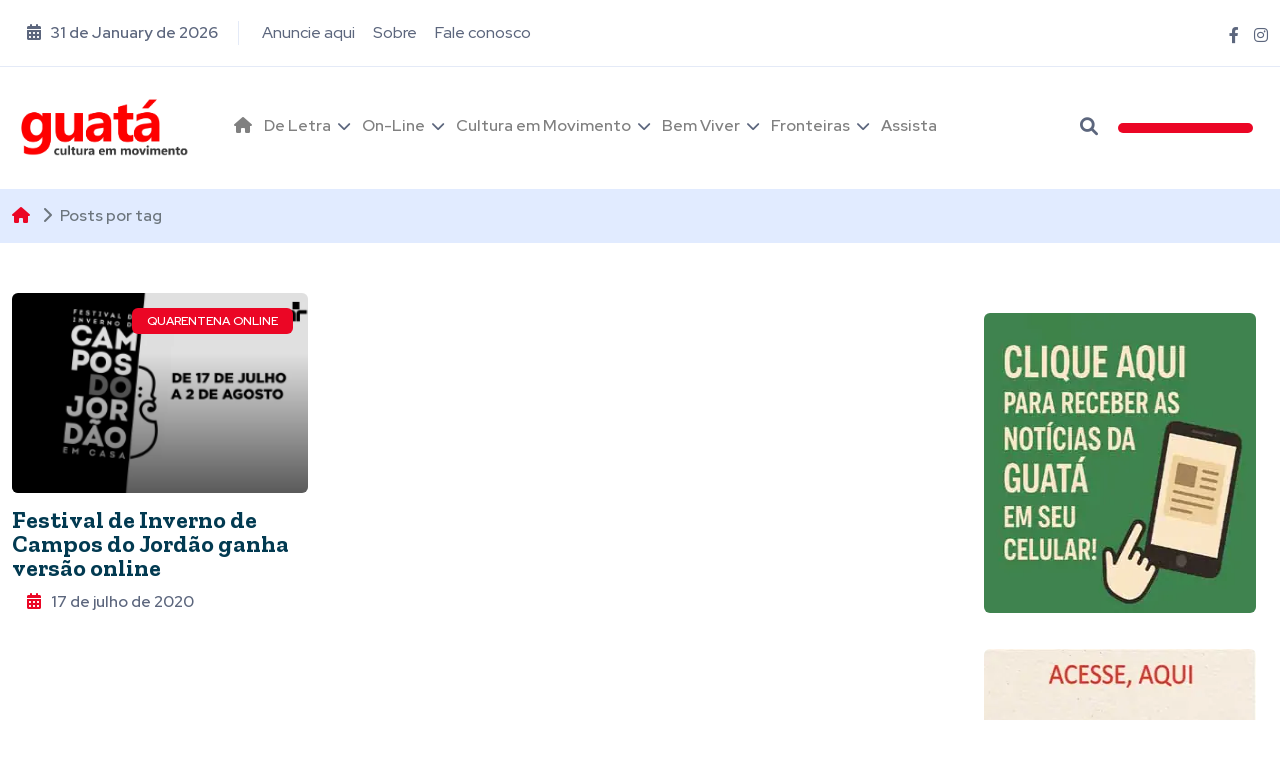

--- FILE ---
content_type: text/html; charset=UTF-8
request_url: https://guatafoz.com.br/tag/festival-de-campos-do-jordao/
body_size: 12441
content:
<!DOCTYPE html>
<html lang="pt-BR">
<head>
<meta charset=utf-8>
<meta name=viewport content="width=device-width, initial-scale=1, shrink-to-fit=no">

<meta name='robots' content='noindex, follow' />

	<!-- This site is optimized with the Yoast SEO plugin v26.8 - https://yoast.com/product/yoast-seo-wordpress/ -->
	<title>Festival de Campos do Jordão &#8211; Guatá</title><link rel="preload" href="https://guatafoz.com.br/wp-content/uploads/2023/08/Guata-logo-png.png" as="image" fetchpriority="high" /><link rel="preload" href="https://guatafoz.com.br/wp-content/uploads/2020/07/1707-festival-campos-do-jordao21.png" as="image" fetchpriority="high" />
	<meta property="og:locale" content="pt_BR" />
	<meta property="og:type" content="article" />
	<meta property="og:url" content="https://guatafoz.com.br/tag/festival-de-campos-do-jordao/" />
	<meta property="og:site_name" content="Guatá" />
	<meta property="og:image" content="https://guatafoz.com.br/wp-content/uploads/2025/12/Guata-logo-png-300x104-2-1.webp" />
	<meta property="og:image:width" content="1200" />
	<meta property="og:image:height" content="675" />
	<meta property="og:image:type" content="image/webp" />
	<meta name="twitter:card" content="summary_large_image" />
	<script type="application/ld+json" class="yoast-schema-graph">{"@context":"https://schema.org","@graph":[{"@type":"CollectionPage","@id":"https://guatafoz.com.br/tag/festival-de-campos-do-jordao/","url":"https://guatafoz.com.br/tag/festival-de-campos-do-jordao/","name":"","isPartOf":{"@id":"https://guatafoz.com.br/#website"},"primaryImageOfPage":{"@id":"https://guatafoz.com.br/tag/festival-de-campos-do-jordao/#primaryimage"},"image":{"@id":"https://guatafoz.com.br/tag/festival-de-campos-do-jordao/#primaryimage"},"thumbnailUrl":"https://guatafoz.com.br/wp-content/uploads/2020/07/1707-festival-campos-do-jordao21.png","breadcrumb":{"@id":"https://guatafoz.com.br/tag/festival-de-campos-do-jordao/#breadcrumb"},"inLanguage":"pt-BR"},{"@type":"ImageObject","inLanguage":"pt-BR","@id":"https://guatafoz.com.br/tag/festival-de-campos-do-jordao/#primaryimage","url":"https://guatafoz.com.br/wp-content/uploads/2020/07/1707-festival-campos-do-jordao21.png","contentUrl":"https://guatafoz.com.br/wp-content/uploads/2020/07/1707-festival-campos-do-jordao21.png","width":766,"height":514},{"@type":"BreadcrumbList","@id":"https://guatafoz.com.br/tag/festival-de-campos-do-jordao/#breadcrumb","itemListElement":[{"@type":"ListItem","position":1,"name":"Início","item":"https://guatafoz.com.br/"},{"@type":"ListItem","position":2,"name":"Festival de Campos do Jordão"}]},{"@type":"WebSite","@id":"https://guatafoz.com.br/#website","url":"https://guatafoz.com.br/","name":"Guatá","description":"Cultura em Movimento","publisher":{"@id":"https://guatafoz.com.br/#organization"},"alternateName":"Cultura em Movimento","potentialAction":[{"@type":"SearchAction","target":{"@type":"EntryPoint","urlTemplate":"https://guatafoz.com.br/?s={search_term_string}"},"query-input":{"@type":"PropertyValueSpecification","valueRequired":true,"valueName":"search_term_string"}}],"inLanguage":"pt-BR"},{"@type":"Organization","@id":"https://guatafoz.com.br/#organization","name":"Guatá","alternateName":"Guatá Foz","url":"https://guatafoz.com.br/","logo":{"@type":"ImageObject","inLanguage":"pt-BR","@id":"https://guatafoz.com.br/#/schema/logo/image/","url":"https://guatafoz.com.br/wp-content/uploads/2025/12/Guata-logo-png-300x104-1-1.webp","contentUrl":"https://guatafoz.com.br/wp-content/uploads/2025/12/Guata-logo-png-300x104-1-1.webp","width":300,"height":300,"caption":"Guatá"},"image":{"@id":"https://guatafoz.com.br/#/schema/logo/image/"},"sameAs":["https://www.facebook.com/guata.foz","https://www.instagram.com/guata.foz/"]}]}</script>
	<!-- / Yoast SEO plugin. -->


<link rel='dns-prefetch' href='//www.googletagmanager.com' />
<!-- guatafoz.com.br is managing ads with Advanced Ads 2.0.16 – https://wpadvancedads.com/ --><script id="guata-ready" type="pmdelayedscript" data-cfasync="false" data-no-optimize="1" data-no-defer="1" data-no-minify="1">
			window.advanced_ads_ready=function(e,a){a=a||"complete";var d=function(e){return"interactive"===a?"loading"!==e:"complete"===e};d(document.readyState)?e():document.addEventListener("readystatechange",(function(a){d(a.target.readyState)&&e()}),{once:"interactive"===a})},window.advanced_ads_ready_queue=window.advanced_ads_ready_queue||[];		</script>
		<style id='wp-img-auto-sizes-contain-inline-css' type='text/css'>
img:is([sizes=auto i],[sizes^="auto," i]){contain-intrinsic-size:3000px 1500px}
/*# sourceURL=wp-img-auto-sizes-contain-inline-css */
</style>
<style id='wp-block-library-inline-css' type='text/css'>
:root{--wp-block-synced-color:#7a00df;--wp-block-synced-color--rgb:122,0,223;--wp-bound-block-color:var(--wp-block-synced-color);--wp-editor-canvas-background:#ddd;--wp-admin-theme-color:#007cba;--wp-admin-theme-color--rgb:0,124,186;--wp-admin-theme-color-darker-10:#006ba1;--wp-admin-theme-color-darker-10--rgb:0,107,160.5;--wp-admin-theme-color-darker-20:#005a87;--wp-admin-theme-color-darker-20--rgb:0,90,135;--wp-admin-border-width-focus:2px}@media (min-resolution:192dpi){:root{--wp-admin-border-width-focus:1.5px}}.wp-element-button{cursor:pointer}:root .has-very-light-gray-background-color{background-color:#eee}:root .has-very-dark-gray-background-color{background-color:#313131}:root .has-very-light-gray-color{color:#eee}:root .has-very-dark-gray-color{color:#313131}:root .has-vivid-green-cyan-to-vivid-cyan-blue-gradient-background{background:linear-gradient(135deg,#00d084,#0693e3)}:root .has-purple-crush-gradient-background{background:linear-gradient(135deg,#34e2e4,#4721fb 50%,#ab1dfe)}:root .has-hazy-dawn-gradient-background{background:linear-gradient(135deg,#faaca8,#dad0ec)}:root .has-subdued-olive-gradient-background{background:linear-gradient(135deg,#fafae1,#67a671)}:root .has-atomic-cream-gradient-background{background:linear-gradient(135deg,#fdd79a,#004a59)}:root .has-nightshade-gradient-background{background:linear-gradient(135deg,#330968,#31cdcf)}:root .has-midnight-gradient-background{background:linear-gradient(135deg,#020381,#2874fc)}:root{--wp--preset--font-size--normal:16px;--wp--preset--font-size--huge:42px}.has-regular-font-size{font-size:1em}.has-larger-font-size{font-size:2.625em}.has-normal-font-size{font-size:var(--wp--preset--font-size--normal)}.has-huge-font-size{font-size:var(--wp--preset--font-size--huge)}.has-text-align-center{text-align:center}.has-text-align-left{text-align:left}.has-text-align-right{text-align:right}.has-fit-text{white-space:nowrap!important}#end-resizable-editor-section{display:none}.aligncenter{clear:both}.items-justified-left{justify-content:flex-start}.items-justified-center{justify-content:center}.items-justified-right{justify-content:flex-end}.items-justified-space-between{justify-content:space-between}.screen-reader-text{border:0;clip-path:inset(50%);height:1px;margin:-1px;overflow:hidden;padding:0;position:absolute;width:1px;word-wrap:normal!important}.screen-reader-text:focus{background-color:#ddd;clip-path:none;color:#444;display:block;font-size:1em;height:auto;left:5px;line-height:normal;padding:15px 23px 14px;text-decoration:none;top:5px;width:auto;z-index:100000}html :where(.has-border-color){border-style:solid}html :where([style*=border-top-color]){border-top-style:solid}html :where([style*=border-right-color]){border-right-style:solid}html :where([style*=border-bottom-color]){border-bottom-style:solid}html :where([style*=border-left-color]){border-left-style:solid}html :where([style*=border-width]){border-style:solid}html :where([style*=border-top-width]){border-top-style:solid}html :where([style*=border-right-width]){border-right-style:solid}html :where([style*=border-bottom-width]){border-bottom-style:solid}html :where([style*=border-left-width]){border-left-style:solid}html :where(img[class*=wp-image-]){height:auto;max-width:100%}:where(figure){margin:0 0 1em}html :where(.is-position-sticky){--wp-admin--admin-bar--position-offset:var(--wp-admin--admin-bar--height,0px)}@media screen and (max-width:600px){html :where(.is-position-sticky){--wp-admin--admin-bar--position-offset:0px}}
/*wp_block_styles_on_demand_placeholder:697e8426762a7*/
/*# sourceURL=wp-block-library-inline-css */
</style>
<style id='classic-theme-styles-inline-css' type='text/css'>
/*! This file is auto-generated */
.wp-block-button__link{color:#fff;background-color:#32373c;border-radius:9999px;box-shadow:none;text-decoration:none;padding:calc(.667em + 2px) calc(1.333em + 2px);font-size:1.125em}.wp-block-file__button{background:#32373c;color:#fff;text-decoration:none}
/*# sourceURL=/wp-includes/css/classic-themes.min.css */
</style>
<link rel="stylesheet" id="mpp_gutenberg-css" type="text/css" media="all" data-pmdelayedstyle="https://guatafoz.com.br/wp-content/plugins/metronet-profile-picture/dist/blocks.style.build.css?ver=2.6.3">
<script type="pmdelayedscript" src="https://guatafoz.com.br/wp-includes/js/jquery/jquery.min.js?ver=3.7.1" id="jquery-core-js" data-perfmatters-type="text/javascript" data-cfasync="false" data-no-optimize="1" data-no-defer="1" data-no-minify="1"></script>

<!-- Snippet da etiqueta do Google (gtag.js) adicionado pelo Site Kit -->
<!-- Snippet do Google Análises adicionado pelo Site Kit -->
<script type="pmdelayedscript" src="https://www.googletagmanager.com/gtag/js?id=G-PHMVQCFJ5V" id="google_gtagjs-js" async data-perfmatters-type="text/javascript" data-cfasync="false" data-no-optimize="1" data-no-defer="1" data-no-minify="1"></script>
<script type="pmdelayedscript" id="google_gtagjs-js-after" data-perfmatters-type="text/javascript" data-cfasync="false" data-no-optimize="1" data-no-defer="1" data-no-minify="1">
/* <![CDATA[ */
window.dataLayer = window.dataLayer || [];function gtag(){dataLayer.push(arguments);}
gtag("set","linker",{"domains":["guatafoz.com.br"]});
gtag("js", new Date());
gtag("set", "developer_id.dZTNiMT", true);
gtag("config", "G-PHMVQCFJ5V");
//# sourceURL=google_gtagjs-js-after
/* ]]> */
</script>
<meta name="generator" content="Site Kit by Google 1.171.0" />
<!-- Meta-etiquetas do Google AdSense adicionado pelo Site Kit -->
<meta name="google-adsense-platform-account" content="ca-host-pub-2644536267352236">
<meta name="google-adsense-platform-domain" content="sitekit.withgoogle.com">
<!-- Fim das meta-etiquetas do Google AdSense adicionado pelo Site Kit -->
<script src="https://guatafoz.com.br/wp-content/plugins/perfmatters/vendor/fastclick/pmfastclick.min.js" defer></script><script>"addEventListener"in document&&document.addEventListener("DOMContentLoaded",function(){FastClick.attach(document.body)},!1);</script><link rel="icon" href="https://guatafoz.com.br/wp-content/uploads/2020/07/cropped-transferir-32x32.jpg" sizes="32x32" />
<link rel="icon" href="https://guatafoz.com.br/wp-content/uploads/2020/07/cropped-transferir-192x192.jpg" sizes="192x192" />
<link rel="apple-touch-icon" href="https://guatafoz.com.br/wp-content/uploads/2020/07/cropped-transferir-180x180.jpg" />
<meta name="msapplication-TileImage" content="https://guatafoz.com.br/wp-content/uploads/2020/07/cropped-transferir-270x270.jpg" />
		<style type="text/css" id="wp-custom-css">
			.blog-image img {
    width: 100% !important;
    height: 100% !important;
    object-fit: cover!important;
    display: block!important;
}

.blog-post.post-style-01 .blog-post-details h2 {
    margin-top: 15px;
    color: #fff;
    font-weight: 700;
    margin-bottom: 0;
    font-size: 20px !important;
    line-height: 22px !important;
}

.destaque .blog-post.post-style-01 .blog-post-details h2 {
    margin-top: 20px !important;
	font-size:30px !important;
    color: #fff;
}

h2.tituloblog.destaque-titulo a {
    font-size: 30px;
	line-height:32px !important;
}

.destaque .blog-image::before, .destaque2 .blog-image::before, .destaque3 .blog-image::before, .destaque4 .blog-image::before {
    content: ""!important;
    position: absolute!important;
    top: 0!important;
    left: 0!important;
    width: 100%!important;
    height: 100%!important;
    background: rgba(0, 0, 0, 0.6)!important; /* Ajuste a opacidade conforme necessário */
}

.destaque .blog-image {
    height: 464px !important;
	overflow: hidden;
}

.destaque2 .blog-image {
    height: 220px !important;
	overflow: hidden;
}

.destaque3 .blog-image {
    height: 220px !important;
	overflow: hidden;
}

.destaque4 .blog-image {
    height: 210px !important;
	overflow: hidden;
}
ul.post-categories li:not(:first-child) {
    display: none;
}

.header.is-sticky {
    transition: none !important;
    animation: unset !important;
    -web-animation: unset !important;
}

.blog-post-details h2 {
    font-size: 24px !important;
    line-height: 28px !important;
}

.blog-post.post-style-03 .blog-post-details .blog-post-meta .blog-post-time{margin-left:0px !important;}


.blog-post-details {
    width: 100% !important;
}

i.fa-solid.fa-calendar-days, i.fa-solid.fa-rotate  {
    margin-left: 15px;
    margin-right: 5px;
}

i.fa-solid.fa-user {
    margin-right: 5px;
}


.blog-post-share {
    margin-left: 15px !important;
}

.imagem-destaque {
    width: 100%;
    max-height: 500px;
    overflow: hidden;
		border-radius:10px;
		margin-top:30px;
}

.imagem-destaque img {
    width: 100%;
    height: 500px;
    max-height: 500px;
    object-fit: cover;
    object-position: center;
    display: block;
	  transform: none !important;
    transition: none !important;


}

.postagem h6 {
    background: none !important;
    padding: unset !important;
    border: none !important;
}

.wp-caption {
    border: none !important;
    background: none !important;
    margin-top: unset !important;
    margin-bottom: unset !important;
    margin-left: auto !important;
    margin-right: auto !important;
}

section.author-box {
    display: flex;
    background: #f3f3f3;
    padding: 20px;
    border-radius: 10px;
    margin-top: 30px;
}

.author-box__avatar img {
    border-radius: 10px !important;
}

.author-box__avatar {
    margin-right: 20px;
}

.blog-post-time fa-solid fa-calendar-days {
    margin-left: 0px !important;
}

.blog-post-title h1 {
    font-size: 42px;
    line-height: 46px;
    margin-bottom: 15px !important;
}

.resumo-post {
    font-size: 20px;
    line-height: 24px !important;
}

@media only screen and (max-width: 600px) {
.blog-image {
    height: 220px !important;
}
	.blog-post-title h1 {
    font-size: 32px;
    line-height: 34px !important;
}
	
h2.tituloblog.destaque-titulo a {
    font-size: 20px;
	line-height:22px !important;
}

	.resumo-post {
    font-size: 16px;
    line-height: 24px !important;
}

.destaque .blog-image {
    height: 220px !important;
}
	
	.destaque4 .blog-image {
    height: 220px !important;
}
	
	.datas .data-alinhada {
    display: block;
    margin-bottom: 10px;
}

span.data-alinhada i {
    margin-left: 0px !important;
}

.blog-post-share {
    margin-left: 0px !important;
    width: 100% !important;
}
	
	.imagem-destaque img {
    width: 100%;
    height: 250px !important;
		max-height: 250px !important;}
	
	section.author-box {
		display: block !important;}
	
	.blog-post-time i {
    margin-left: 0px !important;
    margin-bottom: 25px !important;
}
	
}		</style>
		<noscript><style>.perfmatters-lazy[data-src]{display:none !important;}</style></noscript><style>.perfmatters-lazy.pmloaded,.perfmatters-lazy.pmloaded>img,.perfmatters-lazy>img.pmloaded,.perfmatters-lazy[data-ll-status=entered]{animation:500ms pmFadeIn}@keyframes pmFadeIn{0%{opacity:0}100%{opacity:1}}body .perfmatters-lazy-css-bg:not([data-ll-status=entered]),body .perfmatters-lazy-css-bg:not([data-ll-status=entered]) *,body .perfmatters-lazy-css-bg:not([data-ll-status=entered])::before,body .perfmatters-lazy-css-bg:not([data-ll-status=entered])::after,body .perfmatters-lazy-css-bg:not([data-ll-status=entered]) *::before,body .perfmatters-lazy-css-bg:not([data-ll-status=entered]) *::after{background-image:none!important;will-change:transform;transition:opacity 0.025s ease-in,transform 0.025s ease-in!important;}</style><link rel="shortcut icon" href=https://guatafoz.com.br/wp-content/themes/guata/images/favicon.ico />
<link href="https://fonts.googleapis.com/css2?family=Red+Hat+Display:ital,wght@0,300;0,400;0,500;0,600;0,700;0,800;0,900;1,300;1,400;1,500;1,600;1,700;1,800;1,900&amp;family=Zilla+Slab:ital,wght@0,300;0,400;0,500;0,600;0,700;1,300;1,400;1,500;1,600;1,700&amp;display=swap" rel=stylesheet>
<link rel=stylesheet href=https://guatafoz.com.br/wp-content/themes/guata/css/bootstrap/bootstrap.min.css />
<link rel=stylesheet href=https://guatafoz.com.br/wp-content/themes/guata/css/fontawesome/all.min.css />
<link rel=stylesheet href=https://guatafoz.com.br/wp-content/themes/guata/css/owl-carousel/owl.carousel.min.css />
<link rel=stylesheet href=https://guatafoz.com.br/wp-content/themes/guata/css/magnific-popup/magnific-popup.css />
<link rel=stylesheet href=https://guatafoz.com.br/wp-content/themes/guata/css/style.css />
<link rel=stylesheet href=https://guatafoz.com.br/wp-content/themes/guata/css/site.css />
<script src="https://code.jquery.com/jquery-3.2.1.slim.min.js" integrity="sha384-KJ3o2DKtIkvYIK3UENzmM7KCkRr/rE9/Qpg6aAZGJwFDMVNA/GpGFF93hXpG5KkN" crossorigin="anonymous" type="pmdelayedscript" data-cfasync="false" data-no-optimize="1" data-no-defer="1" data-no-minify="1"></script>
<script src="https://cdnjs.cloudflare.com/ajax/libs/popper.js/1.12.9/umd/popper.min.js" integrity="sha384-ApNbgh9B+Y1QKtv3Rn7W3mgPxhU9K/ScQsAP7hUibX39j7fakFPskvXusvfa0b4Q" crossorigin="anonymous" type="pmdelayedscript" data-cfasync="false" data-no-optimize="1" data-no-defer="1" data-no-minify="1"></script>
 
</head>
<body> 
<header class="header header-sticky">
<div class="topbar d-none d-md-block">
<div class=container>
<div class=topbar-inner>
<div class=row>
<div class=col-12>
<div class="d-lg-flex align-items-center text-center">
<div class="topbar-left mb-2 mb-lg-0">
<div class="topbar-date d-inline-flex"> <span class=date><i class="fa-solid fa-calendar-days"></i> 31 de January de 2026</span> </div>
<div class="me-auto d-inline-flex">
<ul class="list-unstyled top-menu">
<div class="menu-topo-container"><ul id="menu-topo" class="menu"><li id="menu-item-54006" class="menu-item menu-item-type-post_type menu-item-object-page menu-item-54006"><a href="https://guatafoz.com.br/anuncie-aqui/">Anuncie aqui</a></li>
<li id="menu-item-54011" class="menu-item menu-item-type-post_type menu-item-object-page menu-item-54011"><a href="https://guatafoz.com.br/quem-somos/">Sobre</a></li>
<li id="menu-item-54016" class="menu-item menu-item-type-post_type menu-item-object-page menu-item-54016"><a href="https://guatafoz.com.br/fale-conosco/">Fale conosco</a></li>
</ul></div></ul>
</div>
</div>
<div class="topbar-right ms-auto justify-content-center">
<div class="social d-inline-flex">
<ul class=list-unstyled>
<div class="menu-redes-sociais-container"><ul id="menu-redes-sociais" class="menu"><li id="menu-item-54017" class="menu-item menu-item-type-custom menu-item-object-custom menu-item-54017"><a href="https://www.facebook.com/guata.foz"><i class="fa-brands fa-facebook-f"></i></a></li>
<li id="menu-item-54018" class="menu-item menu-item-type-custom menu-item-object-custom menu-item-54018"><a href="https://www.instagram.com/guata.foz/"><i class="fab fa-instagram"></i></a></li>
</ul></div></ul>
</div>
</div>
</div>
</div>
</div>
</div>
</div>
</div>
<nav class="navbar navbar-expand-lg">
<div class="container position-relative">
<a class=navbar-brand href=/>
<img data-perfmatters-preload src="https://guatafoz.com.br/wp-content/uploads/2023/08/Guata-logo-png.png" alt="Guatá " class="img-fluid" width="180px" height="100%"></a>
<div class="collapse navbar-collapse" id=navbarSupportedContent>
<div class="menu-principal-container"><ul id="menu-principal" class="menu"><li id="menu-item-54072" class="menu-item menu-item-type-custom menu-item-object-custom menu-item-54072"><a href="/"><i class="fas fa-home"></i></a></li>
<li id="menu-item-54457" class="menu-item menu-item-type-taxonomy menu-item-object-category menu-item-has-children menu-item-54457"><a href="https://guatafoz.com.br/category/de-letra/">De Letra</a>
<ul class="sub-menu">
	<li id="menu-item-54450" class="menu-item menu-item-type-taxonomy menu-item-object-category menu-item-54450"><a href="https://guatafoz.com.br/category/epidemia-de-poesia/">Poesia</a></li>
	<li id="menu-item-54022" class="menu-item menu-item-type-taxonomy menu-item-object-category menu-item-54022"><a href="https://guatafoz.com.br/category/de-letra/literatura/">Literatura</a></li>
	<li id="menu-item-54020" class="menu-item menu-item-type-taxonomy menu-item-object-category menu-item-54020"><a href="https://guatafoz.com.br/category/de-letra/tirando-de-letra/">Tirando de Letra</a></li>
	<li id="menu-item-54024" class="menu-item menu-item-type-taxonomy menu-item-object-category menu-item-54024"><a href="https://guatafoz.com.br/category/de-letra/livro/">Livro</a></li>
	<li id="menu-item-54025" class="menu-item menu-item-type-taxonomy menu-item-object-category menu-item-54025"><a href="https://guatafoz.com.br/category/de-letra/contos-e-cronicas/">Contos e Crônicas</a></li>
</ul>
</li>
<li id="menu-item-54456" class="menu-item menu-item-type-taxonomy menu-item-object-category menu-item-has-children menu-item-54456"><a href="https://guatafoz.com.br/category/on-line/">On-Line</a>
<ul class="sub-menu">
	<li id="menu-item-54027" class="menu-item menu-item-type-taxonomy menu-item-object-category menu-item-54027"><a href="https://guatafoz.com.br/category/on-line/cultura-digital/">Cultura Digital</a></li>
	<li id="menu-item-54028" class="menu-item menu-item-type-taxonomy menu-item-object-category menu-item-54028"><a href="https://guatafoz.com.br/category/on-line/cinema/">Cinema</a></li>
	<li id="menu-item-54029" class="menu-item menu-item-type-taxonomy menu-item-object-category menu-item-54029"><a href="https://guatafoz.com.br/category/on-line/vitrine/">Vitrine</a></li>
	<li id="menu-item-54030" class="menu-item menu-item-type-taxonomy menu-item-object-category menu-item-54030"><a href="https://guatafoz.com.br/category/on-line/oportunidade/">Oportunidade</a></li>
	<li id="menu-item-54031" class="menu-item menu-item-type-taxonomy menu-item-object-category menu-item-54031"><a href="https://guatafoz.com.br/category/on-line/radio-online/">Rádio</a></li>
</ul>
</li>
<li id="menu-item-54455" class="menu-item menu-item-type-taxonomy menu-item-object-category menu-item-has-children menu-item-54455"><a href="https://guatafoz.com.br/category/cultura-em-movimento/">Cultura em Movimento</a>
<ul class="sub-menu">
	<li id="menu-item-54033" class="menu-item menu-item-type-taxonomy menu-item-object-category menu-item-54033"><a href="https://guatafoz.com.br/category/cultura-em-movimento/musica/">Música</a></li>
	<li id="menu-item-54034" class="menu-item menu-item-type-taxonomy menu-item-object-category menu-item-54034"><a href="https://guatafoz.com.br/category/cultura-em-movimento/artes-cenicas/">Artes cênicas</a></li>
	<li id="menu-item-54035" class="menu-item menu-item-type-taxonomy menu-item-object-category menu-item-54035"><a href="https://guatafoz.com.br/category/cultura-em-movimento/fotografia/">Fotografia</a></li>
	<li id="menu-item-54037" class="menu-item menu-item-type-taxonomy menu-item-object-category menu-item-54037"><a href="https://guatafoz.com.br/category/cultura-em-movimento/memoria/">Memória</a></li>
	<li id="menu-item-54038" class="menu-item menu-item-type-taxonomy menu-item-object-category menu-item-54038"><a href="https://guatafoz.com.br/category/cultura-em-movimento/guata/">Guatá</a></li>
</ul>
</li>
<li id="menu-item-54454" class="menu-item menu-item-type-taxonomy menu-item-object-category menu-item-has-children menu-item-54454"><a href="https://guatafoz.com.br/category/bem-viver/">Bem Viver</a>
<ul class="sub-menu">
	<li id="menu-item-54040" class="menu-item menu-item-type-taxonomy menu-item-object-category menu-item-54040"><a href="https://guatafoz.com.br/category/bem-viver/vida-saudavel/">Vida saudável</a></li>
	<li id="menu-item-54041" class="menu-item menu-item-type-taxonomy menu-item-object-category menu-item-54041"><a href="https://guatafoz.com.br/category/bem-viver/ecologia/">Ecologia</a></li>
	<li id="menu-item-54042" class="menu-item menu-item-type-taxonomy menu-item-object-category menu-item-54042"><a href="https://guatafoz.com.br/category/bem-viver/ciencia/">Ciência</a></li>
	<li id="menu-item-54043" class="menu-item menu-item-type-taxonomy menu-item-object-category menu-item-54043"><a href="https://guatafoz.com.br/category/bem-viver/universidade/">Universidade</a></li>
	<li id="menu-item-54044" class="menu-item menu-item-type-taxonomy menu-item-object-category menu-item-54044"><a href="https://guatafoz.com.br/category/bem-viver/geral/">Geral</a></li>
</ul>
</li>
<li id="menu-item-54453" class="menu-item menu-item-type-taxonomy menu-item-object-category menu-item-has-children menu-item-54453"><a href="https://guatafoz.com.br/category/fronteiras/">Fronteiras</a>
<ul class="sub-menu">
	<li id="menu-item-54046" class="menu-item menu-item-type-custom menu-item-object-custom menu-item-54046"><a href="https://guatafoz.com.br/category/fronteira/">Trinacional</a></li>
	<li id="menu-item-54047" class="menu-item menu-item-type-taxonomy menu-item-object-category menu-item-54047"><a href="https://guatafoz.com.br/category/fronteiras/mulher/">Mulher</a></li>
	<li id="menu-item-54048" class="menu-item menu-item-type-taxonomy menu-item-object-category menu-item-54048"><a href="https://guatafoz.com.br/category/fronteiras/movimentos-sociais/">Movimentos Sociais</a></li>
	<li id="menu-item-54049" class="menu-item menu-item-type-taxonomy menu-item-object-category menu-item-54049"><a href="https://guatafoz.com.br/category/fronteiras/antirracismo/">Antirracismo</a></li>
	<li id="menu-item-54050" class="menu-item menu-item-type-taxonomy menu-item-object-category menu-item-54050"><a href="https://guatafoz.com.br/category/fronteiras/povos/">Povos</a></li>
</ul>
</li>
<li id="menu-item-54365" class="menu-item menu-item-type-taxonomy menu-item-object-category menu-item-54365"><a href="https://guatafoz.com.br/category/assista/">Assista</a></li>
</ul></div></div>
<div class=add-listing>
    
 <div class="header-search">
            <div class="search">
              <a href="#search"> <i class="fa-solid fa-magnifying-glass"></i> </a>
            </div>
          </div>


<div id=weathertime class=clock></div>


 
<button class="navbar-toggler collapsed" type=button data-bs-toggle=collapse data-bs-target=#navbarSupportedContent aria-controls=navbarSupportedContent aria-expanded=false aria-label="Toggle navigation"> <i class="fa-solid fa-align-right"></i> </button>
</nav>
</header> 
</div>
<div id=search>
    <form role="search" method="get" class="search-form" action="https://guatafoz.com.br/">
<div class=container>
<div class="row justify-content-md-center">
<div class="col-9 col-sm-8">
<div class=search-popup>
<input type=search value placeholder="Digite sua busca..."  value="" name="s" title="Pesquisar por:"/>
<button type=submit class="btn btn-primary">PESQUISAR</button>
</div>
</div>
</div>
</div>
</form>
</div><section class="inner-header eye">
<div class="container">
<div class="row">
<div class="col-md-12">
<ol class="breadcrumb">
<li class="breadcrumb-item"><a href="/"><i class="fas fa-home me-1"></i></a></li>
<li class="breadcrumb-item active"><i class="fa-solid fa-chevron-right me-2"></i><span>Posts por tag</span></li>
</ol>
</div>
</div>
</div>
</section>
<section class="space-ptb">
<div class="container">
<div class="row">
<div class="col-lg-7 col-xl-9">
<div class="row">
<div class="col-md-4 mb-3">
<div class="blog-post post-style-03">
<div class="blog-image">
<img data-perfmatters-preload height="200px" src="https://guatafoz.com.br/wp-content/uploads/2020/07/1707-festival-campos-do-jordao21.png" alt="Festival de Inverno de Campos do Jordão ganha versão online">
</div>
<span class="badge badge-large bg-primary"><ul class="post-categories">
	<li><a href="https://guatafoz.com.br/category/on-line/cultura-digital/quarentena-online/" rel="category tag">Quarentena online</a></li></ul></span>
<div class="blog-post-details">
<h6><a href="https://guatafoz.com.br/festival-de-inverno-de-campos-do-jordao-ganha-versao-online/">Festival de Inverno de Campos do Jordão ganha versão online</a></h6>
<div class="blog-post-meta">
<div class="blog-post-time">
<a href="https://guatafoz.com.br/2020/07/17/"><i class="fa-solid fa-calendar-days"></i>17 de julho de 2020</a>
</div>
</div>
</div>
</div>
</div>
<div class="paginacao">
</div>
<div class="bannertopo">
<div class="bannertopo tamanhoinicio aligncenter">
<figure class="wp-block-gallery has-nested-images columns-default is-cropped wp-block-gallery-1 is-layout-flex wp-block-gallery-is-layout-flex"></figure>
</div></div>
<style>.post-categories a{color:white}.paginacao{padding:30px;width:100%;text-align:center;font-family:'Lato',sans-serif;font-weight:bold;font-size:12px;text-transform:uppercase;border:0;letter-spacing:1px;color:#443a44}.paginacao a,.paginacao .a:hover{color:black;padding:10px 19px 10px 19px;margin-left:5px}.paginacao .current{color:black;padding:10px 19px 10px 19px;margin-left:5px}</style>
</div>
</div>
<div class="col-lg-5 col-xl-3">
<div class="">
<div class="widget post-widget">
     <div class="container">
<div class="bannertopo">
<figure class="wp-block-image size-full"><a href="https://chat.whatsapp.com/I9mLN54gBV1BMSAl3381Z7?mode=ac_t"><img decoding="async" width="300" height="300" src="data:image/svg+xml,%3Csvg%20xmlns=&#039;http://www.w3.org/2000/svg&#039;%20width=&#039;300&#039;%20height=&#039;300&#039;%20viewBox=&#039;0%200%20300%20300&#039;%3E%3C/svg%3E" alt class="wp-image-83608 perfmatters-lazy" data-src="https://guatafoz.com.br/wp-content/uploads/2025/08/guata-celular-ok.jpg" data-srcset="https://guatafoz.com.br/wp-content/uploads/2025/08/guata-celular-ok.jpg 300w, https://guatafoz.com.br/wp-content/uploads/2025/08/guata-celular-ok-150x150.jpg 150w" data-sizes="(max-width: 300px) 100vw, 300px" /><noscript><img decoding="async" width="300" height="300" src="https://guatafoz.com.br/wp-content/uploads/2025/08/guata-celular-ok.jpg" alt="" class="wp-image-83608" srcset="https://guatafoz.com.br/wp-content/uploads/2025/08/guata-celular-ok.jpg 300w, https://guatafoz.com.br/wp-content/uploads/2025/08/guata-celular-ok-150x150.jpg 150w" sizes="(max-width: 300px) 100vw, 300px" /></noscript></a></figure>
</div><div class="bannertopo">
<figure class="wp-block-image size-full"><a href="https://museudaimprensafoz.com.br/"><img decoding="async" width="300" height="600" src="data:image/svg+xml,%3Csvg%20xmlns=&#039;http://www.w3.org/2000/svg&#039;%20width=&#039;300&#039;%20height=&#039;600&#039;%20viewBox=&#039;0%200%20300%20600&#039;%3E%3C/svg%3E" alt class="wp-image-91613 perfmatters-lazy" data-src="https://guatafoz.com.br/wp-content/uploads/2026/01/20260112-BANNER-museu-guata-300x600-1.jpg" data-srcset="https://guatafoz.com.br/wp-content/uploads/2026/01/20260112-BANNER-museu-guata-300x600-1.jpg 300w, https://guatafoz.com.br/wp-content/uploads/2026/01/20260112-BANNER-museu-guata-300x600-1-150x300.jpg 150w" data-sizes="(max-width: 300px) 100vw, 300px" /><noscript><img decoding="async" width="300" height="600" src="https://guatafoz.com.br/wp-content/uploads/2026/01/20260112-BANNER-museu-guata-300x600-1.jpg" alt="" class="wp-image-91613" srcset="https://guatafoz.com.br/wp-content/uploads/2026/01/20260112-BANNER-museu-guata-300x600-1.jpg 300w, https://guatafoz.com.br/wp-content/uploads/2026/01/20260112-BANNER-museu-guata-300x600-1-150x300.jpg 150w" sizes="(max-width: 300px) 100vw, 300px" /></noscript></a></figure>
</div></div>
<h6 class="widget-title">Últimos posts</h6><hr>
<div class="news-tab">
<div class="tab-pane fade show active" id="pills-latest" role="tabpanel" aria-labelledby="pills-latest-tab" tabindex="0">
<div class="blog-post post-style-04">
<div class="blog-post-details"> <span class="badge text-primary"><ul class="post-categories">
	<li><a href="https://guatafoz.com.br/category/on-line/cultura-digital/quarentena-online/" rel="category tag">Quarentena online</a></li>
	<li><a href="https://guatafoz.com.br/category/de-letra/literatura/semana-de-arte-moderna/" rel="category tag">Semana de Arte Moderna</a></li></ul></span>
<h6 class="blog-title"><a href="https://guatafoz.com.br/100-anos-da-semana-de-arte-moderna/">100 anos da Semana de Arte Moderna</a></h6>
<div class="blog-post-meta">
<div class="blog-post-time"> <a href="https://guatafoz.com.br/2022/02/11/"><i class="fa-solid fa-calendar-days"></i>11 de fevereiro de 2022</a> </div>
</div>
</div>
</div>
<div class="blog-post post-style-04">
<div class="blog-post-details"> <span class="badge text-primary"><ul class="post-categories">
	<li><a href="https://guatafoz.com.br/category/cultura-em-movimento/musica/" rel="category tag">Música</a></li></ul></span>
<h6 class="blog-title"><a href="https://guatafoz.com.br/banda-projeto-inverso-abre-o-2026-da-morada-sopro-de-sol/">Banda Projeto Inverso abre o 2026 da Morada Sopro de Sol</a></h6>
<div class="blog-post-meta">
<div class="blog-post-time"> <a href="https://guatafoz.com.br/2026/01/29/"><i class="fa-solid fa-calendar-days"></i>29 de janeiro de 2026</a> </div>
</div>
</div>
</div>
<div class="blog-post post-style-04">
<div class="blog-post-details"> <span class="badge text-primary"><ul class="post-categories">
	<li><a href="https://guatafoz.com.br/category/bem-viver/geral/esporte/" rel="category tag">Esporte</a></li></ul></span>
<h6 class="blog-title"><a href="https://guatafoz.com.br/com-gol-de-gabi-zanotti-corinthians-vai-a-final-do-mundial-feminino/">Com gol de Gabi Zanotti, Corinthians vai à final do Mundial Feminino</a></h6>
<div class="blog-post-meta">
<div class="blog-post-time"> <a href="https://guatafoz.com.br/2026/01/28/"><i class="fa-solid fa-calendar-days"></i>28 de janeiro de 2026</a> </div>
</div>
</div>
</div>
<div class="blog-post post-style-04">
<div class="blog-post-details"> <span class="badge text-primary"><ul class="post-categories">
	<li><a href="https://guatafoz.com.br/category/bem-viver/geral/esporte/" rel="category tag">Esporte</a></li></ul></span>
<h6 class="blog-title"><a href="https://guatafoz.com.br/corinthians-encara-gotham-na-semi-do-1o-mundial-de-clubes-feminino/">Corinthians encara Gotham na semi do 1º Mundial de clubes feminino</a></h6>
<div class="blog-post-meta">
<div class="blog-post-time"> <a href="https://guatafoz.com.br/2026/01/27/"><i class="fa-solid fa-calendar-days"></i>27 de janeiro de 2026</a> </div>
</div>
</div>
</div>
<div class="blog-post post-style-04">
<div class="blog-post-details"> <span class="badge text-primary"><ul class="post-categories">
	<li><a href="https://guatafoz.com.br/category/on-line/cinema/" rel="category tag">Cinema</a></li></ul></span>
<h6 class="blog-title"><a href="https://guatafoz.com.br/a-voz-de-hind-rajab-chega-aos-cinemas-brasileiros/">&#8220;A Voz de Hind Rajab&#8221; chega aos cinemas brasileiros</a></h6>
<div class="blog-post-meta">
<div class="blog-post-time"> <a href="https://guatafoz.com.br/2026/01/26/"><i class="fa-solid fa-calendar-days"></i>26 de janeiro de 2026</a> </div>
</div>
</div>
</div>
<div class="blog-post post-style-04">
<div class="blog-post-details"> <span class="badge text-primary"><ul class="post-categories">
	<li><a href="https://guatafoz.com.br/category/on-line/cultura-digital/" rel="category tag">Cultura Digital</a></li></ul></span>
<h6 class="blog-title"><a href="https://guatafoz.com.br/tv-brasil-racismo-na-escola-e-tema-do-caminhos-da-reportagem/">TV Brasil: racismo na escola é tema do Caminhos da Reportagem</a></h6>
<div class="blog-post-meta">
<div class="blog-post-time"> <a href="https://guatafoz.com.br/2026/01/26/"><i class="fa-solid fa-calendar-days"></i>26 de janeiro de 2026</a> </div>
</div>
</div>
</div>
</div>
</div>
<div class="container">
<div class="widget"><div class="add-banner"><div class="widget">
              <h6 class="widget-title">Assine o nosso boletim!</h6>
              <div class="newsletter"> <i class="fa-solid fa-envelope-open-text"></i>
                <p>Assine as notícias da Guatá e receba atualizações diárias.</p>
                <div class="newsletter-box">
                 <form class="cmt-4" action="https://guatafoz.com.br/wp-content/themes/guata/inscreva-se.php" method="POST"> 
 <input type="email" name="email" class="form-control" placeholder="Digite o seu e-mail..." required>
                  <button type="submit" class="btn btn-primary">INSCREVA-SE AGORA!</button>              </form>

                </div>
              </div>
            </div></div></div></div>
<style>.wp-image-53103{width:100%;height:250px;border-radius:6px}</style>
</div>
</div>
</div>
</div>
</div>
</section>
<script type="speculationrules">
{"prefetch":[{"source":"document","where":{"and":[{"href_matches":"/*"},{"not":{"href_matches":["/wp-*.php","/wp-admin/*","/wp-content/uploads/*","/wp-content/*","/wp-content/plugins/*","/wp-content/themes/guata/*","/*\\?(.+)"]}},{"not":{"selector_matches":"a[rel~=\"nofollow\"]"}},{"not":{"selector_matches":".no-prefetch, .no-prefetch a"}}]},"eagerness":"conservative"}]}
</script>
<script type="pmdelayedscript" src="https://guatafoz.com.br/wp-content/cache/perfmatters/guatafoz.com.br/minify/f0cba76b7742.mpp-frontend.min.js?ver=2.6.3" id="mpp_gutenberg_tabs-js" data-perfmatters-type="text/javascript" data-cfasync="false" data-no-optimize="1" data-no-defer="1" data-no-minify="1"></script>
<script type="pmdelayedscript" src="https://guatafoz.com.br/wp-content/cache/perfmatters/guatafoz.com.br/minify/b645b5402a50.advertisement.min.js?ver=2.0.16" id="advanced-ads-find-adblocker-js" data-perfmatters-type="text/javascript" data-cfasync="false" data-no-optimize="1" data-no-defer="1" data-no-minify="1"></script>
<script type="text/javascript" id="perfmatters-lazy-load-js-before">
/* <![CDATA[ */
window.lazyLoadOptions={elements_selector:"img[data-src],.perfmatters-lazy,.perfmatters-lazy-css-bg",thresholds:"0px 0px",class_loading:"pmloading",class_loaded:"pmloaded",callback_loaded:function(element){if(element.tagName==="IFRAME"){if(element.classList.contains("pmloaded")){if(typeof window.jQuery!="undefined"){if(jQuery.fn.fitVids){jQuery(element).parent().fitVids()}}}}}};window.addEventListener("LazyLoad::Initialized",function(e){var lazyLoadInstance=e.detail.instance;var target=document.querySelector("body");var observer=new MutationObserver(function(mutations){lazyLoadInstance.update()});var config={childList:!0,subtree:!0};observer.observe(target,config);});
//# sourceURL=perfmatters-lazy-load-js-before
/* ]]> */
</script>
<script type="text/javascript" async src="https://guatafoz.com.br/wp-content/plugins/perfmatters/js/lazyload.min.js?ver=2.4.5" id="perfmatters-lazy-load-js"></script>
<script type="pmdelayedscript" data-cfasync="false" data-no-optimize="1" data-no-defer="1" data-no-minify="1">!function(){window.advanced_ads_ready_queue=window.advanced_ads_ready_queue||[],advanced_ads_ready_queue.push=window.advanced_ads_ready;for(var d=0,a=advanced_ads_ready_queue.length;d<a;d++)advanced_ads_ready(advanced_ads_ready_queue[d])}();</script><footer class="footer">
<div class="main-footer">
<div class="container">
<div class="row">
<div class="col-xl-3 col-lg-6 col-md-6 col-sm-7 col-12mb-4">
<div class="footer-about">
<div class="col-xl-12 rodapen">
<figure class="wp-block-image size-full is-resized"><img decoding="async" src="data:image/svg+xml,%3Csvg%20xmlns=&#039;http://www.w3.org/2000/svg&#039;%20width=&#039;165&#039;%20height=&#039;55&#039;%20viewBox=&#039;0%200%20165%2055&#039;%3E%3C/svg%3E" alt class="wp-image-54065 perfmatters-lazy" width="165" height="55" data-src="https://guatafoz.com.br/wp-content/uploads/2023/08/c84492ac-44f6-4624-8ed9-3c336bd47014-300x100-1.png" /><noscript><img decoding="async" src="https://guatafoz.com.br/wp-content/uploads/2023/08/c84492ac-44f6-4624-8ed9-3c336bd47014-300x100-1.png" alt="" class="wp-image-54065" width="165" height="55"/></noscript></figure>
</div><div class="col-xl-12 rodapen">
<p>Guatá significa caminhar na língua guarani. E nos nomeamos assim porque é este o verbo mais apropriado para distinguir o esforço humano na procura de conhecer a força das próprias pernas conjugada ao equilíbrio de tatear o tempo e o espaço.</p>
</div><div class="col-xl-12 rodapen"><div class="menu-redes-sociais-container"><ul id="menu-redes-sociais-1" class="menu"><li class="menu-item menu-item-type-custom menu-item-object-custom menu-item-54017"><a href="https://www.facebook.com/guata.foz"><i class="fa-brands fa-facebook-f"></i></a></li>
<li class="menu-item menu-item-type-custom menu-item-object-custom menu-item-54018"><a href="https://www.instagram.com/guata.foz/"><i class="fab fa-instagram"></i></a></li>
</ul></div></div></div>
</div>
<div class="col-xl-3 col-lg-6 col-md-6 mb-4 rodapen eye"><h4 class="footer-title">Seções</h4><div class="menu-secoes-rodape-container"><ul id="menu-secoes-rodape" class="menu"><li id="menu-item-54424" class="menu-item menu-item-type-post_type menu-item-object-page current_page_parent menu-item-54424"><a href="https://guatafoz.com.br/ultimas-noticias/">Últimas notícias</a></li>
<li id="menu-item-54820" class="menu-item menu-item-type-taxonomy menu-item-object-category menu-item-54820"><a href="https://guatafoz.com.br/category/assista/">Assista</a></li>
<li id="menu-item-54055" class="menu-item menu-item-type-taxonomy menu-item-object-category menu-item-54055"><a href="https://guatafoz.com.br/category/de-letra/tirando-de-letra/">Tirando de Letra</a></li>
<li id="menu-item-54821" class="menu-item menu-item-type-taxonomy menu-item-object-category menu-item-54821"><a href="https://guatafoz.com.br/category/on-line/">On-Line</a></li>
<li id="menu-item-54452" class="menu-item menu-item-type-taxonomy menu-item-object-category menu-item-54452"><a href="https://guatafoz.com.br/category/cultura-em-movimento/">Cultura em Movimento</a></li>
<li id="menu-item-54458" class="menu-item menu-item-type-taxonomy menu-item-object-category menu-item-54458"><a href="https://guatafoz.com.br/category/bem-viver/">Bem Viver</a></li>
<li id="menu-item-54059" class="menu-item menu-item-type-taxonomy menu-item-object-category menu-item-54059"><a href="https://guatafoz.com.br/category/fronteiras/fronteira/">Fronteira</a></li>
</ul></div></div><div class="col-xl-3 col-lg-6 col-md-6 mb-4 rodapen eye"><h4 class="footer-title">Veja também</h4><div class="menu-veja-tambem-rodape-container"><ul id="menu-veja-tambem-rodape" class="menu"><li id="menu-item-54062" class="menu-item menu-item-type-post_type menu-item-object-page menu-item-54062"><a href="https://guatafoz.com.br/anuncie-aqui/">Anuncie aqui</a></li>
<li id="menu-item-54061" class="menu-item menu-item-type-post_type menu-item-object-page menu-item-54061"><a href="https://guatafoz.com.br/quem-somos/">Sobre</a></li>
<li id="menu-item-54060" class="menu-item menu-item-type-post_type menu-item-object-page menu-item-54060"><a href="https://guatafoz.com.br/fale-conosco/">Fale conosco</a></li>
</ul></div></div><div class="col-xl-3 col-lg-6 col-md-6 mb-4 rodapen eye"><h4 class="footer-title">Apoie a Guatá</h4><div class="menu-contribuicao-rodape-container"><ul id="menu-contribuicao-rodape" class="menu"><li id="menu-item-54053" class="menu-item menu-item-type-post_type menu-item-object-page menu-item-54053"><a href="https://guatafoz.com.br/contribuicao-por-pix/">Contribuição por PIX</a></li>
</ul></div></div></div>
</div>
</div>
<div class="footer-bottom">
<div class="container">
<div class="row copyright justify-content-center">
<div class="col-md-12">
<div class="esquerda">
<p class="mb-0">© 2020 <a href="https://guatafoz.com.br/wp-content/themes/guata/"> Guata</a>. Todos os direitos reservados</p>
</div> <div class="direita">
<p class="mb-0">Desenvolvido por <a href="https://hostmore.com.br/" target="blank"> Host More Brasil</a></p>
</div>
</div>
</div>
</div>
</div>
</footer>
<style>
    .rodapen img{
        width: 165px;
    }
</style>
<div class="progress-wrap">
<svg class="progress-circle svg-content" width="100%" height="100%" viewBox="-1 -1 102 102">
<path d="M50,1 a49,49 0 0,1 0,98 a49,49 0 0,1 0,-98"/>
</svg>
</div>
<script src="https://guatafoz.com.br/wp-content/themes/guata/js/jquery-3.6.0.min.js" type="pmdelayedscript" data-cfasync="false" data-no-optimize="1" data-no-defer="1" data-no-minify="1"></script>
<script src="https://guatafoz.com.br/wp-content/themes/guata/js/popper/popper.min.js" type="pmdelayedscript" data-cfasync="false" data-no-optimize="1" data-no-defer="1" data-no-minify="1"></script>
<script src="https://guatafoz.com.br/wp-content/themes/guata/js/bootstrap/bootstrap.min.js" type="pmdelayedscript" data-cfasync="false" data-no-optimize="1" data-no-defer="1" data-no-minify="1"></script>
<script src="https://guatafoz.com.br/wp-content/themes/guata/js/jquery.appear.js" type="pmdelayedscript" data-cfasync="false" data-no-optimize="1" data-no-defer="1" data-no-minify="1"></script>
<script src="https://guatafoz.com.br/wp-content/themes/guata/js/owl-carousel/owl.carousel.min.js" type="pmdelayedscript" data-cfasync="false" data-no-optimize="1" data-no-defer="1" data-no-minify="1"></script>
<script src="https://guatafoz.com.br/wp-content/themes/guata/js/magnific-popup/jquery.magnific-popup.min.js" type="pmdelayedscript" data-cfasync="false" data-no-optimize="1" data-no-defer="1" data-no-minify="1"></script>
<script src="https://guatafoz.com.br/wp-content/cache/perfmatters/guatafoz.com.br/minify/7a44d5c7ff85.custom.min.js" type="pmdelayedscript" data-cfasync="false" data-no-optimize="1" data-no-defer="1" data-no-minify="1"></script>
<script id="perfmatters-delayed-scripts-js">(function(){window.pmDC=0;window.pmDT=10;if(window.pmDT){var e=setTimeout(d,window.pmDT*1e3)}const t=["keydown","mousedown","mousemove","wheel","touchmove","touchstart","touchend"];const n={normal:[],defer:[],async:[]};const o=[];const i=[];var r=false;var a="";window.pmIsClickPending=false;t.forEach(function(e){window.addEventListener(e,d,{passive:true})});if(window.pmDC){window.addEventListener("touchstart",b,{passive:true});window.addEventListener("mousedown",b)}function d(){if(typeof e!=="undefined"){clearTimeout(e)}t.forEach(function(e){window.removeEventListener(e,d,{passive:true})});if(document.readyState==="loading"){document.addEventListener("DOMContentLoaded",s)}else{s()}}async function s(){c();u();f();m();await w(n.normal);await w(n.defer);await w(n.async);await p();document.querySelectorAll("link[data-pmdelayedstyle]").forEach(function(e){e.setAttribute("href",e.getAttribute("data-pmdelayedstyle"))});window.dispatchEvent(new Event("perfmatters-allScriptsLoaded")),E().then(()=>{h()})}function c(){let o={};function e(t,e){function n(e){return o[t].delayedEvents.indexOf(e)>=0?"perfmatters-"+e:e}if(!o[t]){o[t]={originalFunctions:{add:t.addEventListener,remove:t.removeEventListener},delayedEvents:[]};t.addEventListener=function(){arguments[0]=n(arguments[0]);o[t].originalFunctions.add.apply(t,arguments)};t.removeEventListener=function(){arguments[0]=n(arguments[0]);o[t].originalFunctions.remove.apply(t,arguments)}}o[t].delayedEvents.push(e)}function t(t,n){const e=t[n];Object.defineProperty(t,n,{get:!e?function(){}:e,set:function(e){t["perfmatters"+n]=e}})}e(document,"DOMContentLoaded");e(window,"DOMContentLoaded");e(window,"load");e(document,"readystatechange");t(document,"onreadystatechange");t(window,"onload")}function u(){let n=window.jQuery;Object.defineProperty(window,"jQuery",{get(){return n},set(t){if(t&&t.fn&&!o.includes(t)){t.fn.ready=t.fn.init.prototype.ready=function(e){if(r){e.bind(document)(t)}else{document.addEventListener("perfmatters-DOMContentLoaded",function(){e.bind(document)(t)})}};const e=t.fn.on;t.fn.on=t.fn.init.prototype.on=function(){if(this[0]===window){function t(e){e=e.split(" ");e=e.map(function(e){if(e==="load"||e.indexOf("load.")===0){return"perfmatters-jquery-load"}else{return e}});e=e.join(" ");return e}if(typeof arguments[0]=="string"||arguments[0]instanceof String){arguments[0]=t(arguments[0])}else if(typeof arguments[0]=="object"){Object.keys(arguments[0]).forEach(function(e){delete Object.assign(arguments[0],{[t(e)]:arguments[0][e]})[e]})}}return e.apply(this,arguments),this};o.push(t)}n=t}})}function f(){document.querySelectorAll("script[type=pmdelayedscript]").forEach(function(e){if(e.hasAttribute("src")){if(e.hasAttribute("defer")&&e.defer!==false){n.defer.push(e)}else if(e.hasAttribute("async")&&e.async!==false){n.async.push(e)}else{n.normal.push(e)}}else{n.normal.push(e)}})}function m(){var o=document.createDocumentFragment();[...n.normal,...n.defer,...n.async].forEach(function(e){var t=e.getAttribute("src");if(t){var n=document.createElement("link");n.href=t;if(e.getAttribute("data-perfmatters-type")=="module"){n.rel="modulepreload"}else{n.rel="preload";n.as="script"}o.appendChild(n)}});document.head.appendChild(o)}async function w(e){var t=e.shift();if(t){await l(t);return w(e)}return Promise.resolve()}async function l(t){await v();return new Promise(function(e){const n=document.createElement("script");[...t.attributes].forEach(function(e){let t=e.nodeName;if(t!=="type"){if(t==="data-perfmatters-type"){t="type"}n.setAttribute(t,e.nodeValue)}});if(t.hasAttribute("src")){n.addEventListener("load",e);n.addEventListener("error",e)}else{n.text=t.text;e()}t.parentNode.replaceChild(n,t)})}async function p(){r=true;await v();document.dispatchEvent(new Event("perfmatters-DOMContentLoaded"));await v();window.dispatchEvent(new Event("perfmatters-DOMContentLoaded"));await v();document.dispatchEvent(new Event("perfmatters-readystatechange"));await v();if(document.perfmattersonreadystatechange){document.perfmattersonreadystatechange()}await v();window.dispatchEvent(new Event("perfmatters-load"));await v();if(window.perfmattersonload){window.perfmattersonload()}await v();o.forEach(function(e){e(window).trigger("perfmatters-jquery-load")})}async function v(){return new Promise(function(e){requestAnimationFrame(e)})}function h(){window.removeEventListener("touchstart",b,{passive:true});window.removeEventListener("mousedown",b);i.forEach(e=>{if(e.target.outerHTML===a){e.target.dispatchEvent(new MouseEvent("click",{view:e.view,bubbles:true,cancelable:true}))}})}function E(){return new Promise(e=>{window.pmIsClickPending?g=e:e()})}function y(){window.pmIsClickPending=true}function g(){window.pmIsClickPending=false}function L(e){e.target.removeEventListener("click",L);C(e.target,"pm-onclick","onclick");i.push(e),e.preventDefault();e.stopPropagation();e.stopImmediatePropagation();g()}function b(e){if(e.target.tagName!=="HTML"){if(!a){a=e.target.outerHTML}window.addEventListener("touchend",A);window.addEventListener("mouseup",A);window.addEventListener("touchmove",k,{passive:true});window.addEventListener("mousemove",k);e.target.addEventListener("click",L);C(e.target,"onclick","pm-onclick");y()}}function k(e){window.removeEventListener("touchend",A);window.removeEventListener("mouseup",A);window.removeEventListener("touchmove",k,{passive:true});window.removeEventListener("mousemove",k);e.target.removeEventListener("click",L);C(e.target,"pm-onclick","onclick");g()}function A(e){window.removeEventListener("touchend",A);window.removeEventListener("mouseup",A);window.removeEventListener("touchmove",k,{passive:true});window.removeEventListener("mousemove",k)}function C(e,t,n){if(e.hasAttribute&&e.hasAttribute(t)){event.target.setAttribute(n,event.target.getAttribute(t));event.target.removeAttribute(t)}}})();</script></body>
</html>
<!-- Dynamic page generated in 0.125 seconds. -->
<!-- Cached page generated by WP-Super-Cache on 2026-01-31 19:37:26 -->

<!-- super cache -->